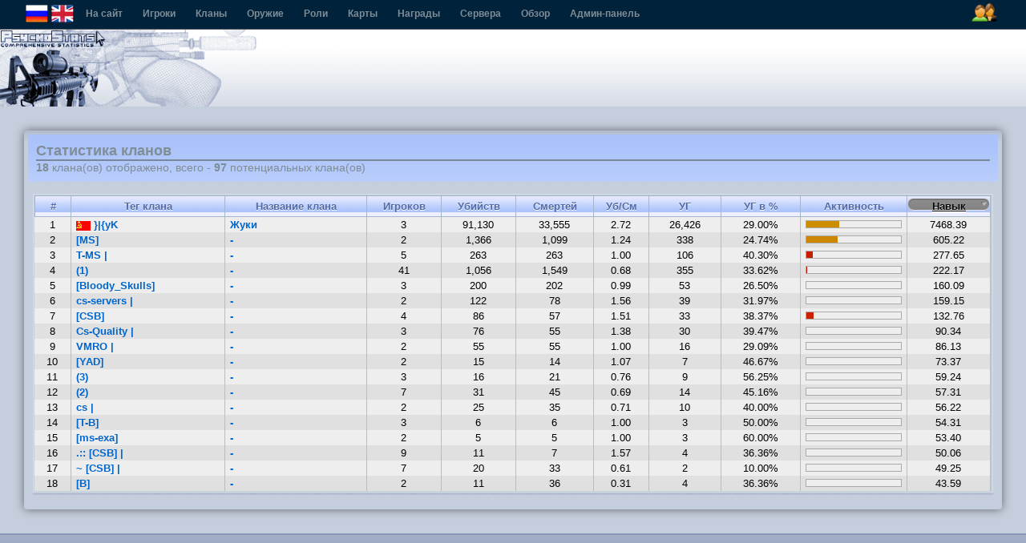

--- FILE ---
content_type: text/html; charset=utf-8
request_url: http://cs.onego.ru/stats/clans.php?ps_sess_id=1b1e484b879c7626644784b3825e90ac
body_size: 17761
content:
<!DOCTYPE html PUBLIC "-//W3C//DTD XHTML 1.0 Strict//EN" "http://www.w3.org/TR/xhtml1/DTD/xhtml1-strict.dtd">
<html xmlns="http://www.w3.org/1999/xhtml" lang="en">
<head>
	<title>PsychoStats - Clan Stats</title>

	<meta http-equiv="content-type" content="text/html; charset=utf-8" />
	<meta http-equiv="cache-control" content="no-cache" />
	<meta http-equiv="Pragma" content="no-cache" />
	<meta http-equiv="expires" content="-1" />
	<meta name="author" content="Stormtrooper" />
	<meta name="keywords" content="PsychoStats Statistics Rankings Hitbox Counter-Strike cstrike Day of Defeat dod Team Fortress tf tf2 valve valvesoftware" />

<link rel='stylesheet' type='text/css' media='screen,projection,print' href='/stats/themes/default-blue/../default/css/overall.css' />
<link rel='stylesheet' type='text/css' media='screen,projection,print' href='/stats/themes/default-blue/../default/css/content.css' />
<link rel='stylesheet' type='text/css' media='screen,projection,print' href='/stats/themes/default-blue/css/blue.css' />

<script type='text/javascript'>
						var themeurl = '/stats/themes/default';
			var iconsurl = '/stats/img/icons';</script>
<script src='/stats/themes/default-blue/../default/js/jquery.js' type='text/javascript'></script>
<script src='/stats/themes/default-blue/../default/js/overall.js' type='text/javascript'></script>

</head>

<body class="psychostats">

<!--#OVERALL_HEADER_MENU#-->
<div id="csb_navigation">
	<ul>
	<div id="csb_lang">
    <a id="rus" title="Русский" alt="" width="24" height="24"><span onclick="document.form_lang.language.value='Russian'; document.form_lang.submit();">
	<img src="/themes/default/img/flags/rus.png"/></span></a>
	<a id="eng" title="English" alt="" width="24" height="24"><span onclick="document.form_lang.language.value='English'; document.form_lang.submit();">
	<img src="/themes/default/img/flags/eng.png"/></span></a>
	<form action="index.php?ps_sess_id=25b5e5aa060bbeb68db9287fcdcfa1e7" name="form_lang" method="post">
				<input name="language" id="language" type="hidden" value="">
			</form>
			</div>
	<!-- <form action="index.php?ps_sess_id=25b5e5aa060bbeb68db9287fcdcfa1e7" method="post style="padding:9px 8px 0 0;margin:0;">
		<select name="language" class="language" style="padding:0;margin:0;" onclick="this.form.submit() title="">
					</select>
		</form> -->

<ul>
	<li class="first"><a href="http://cs.onego.ru/stats/" title="Перейти на http://cs.onego.ru/stats/">На сайт</a></li>
	<li><a href="index.php?ps_sess_id=25b5e5aa060bbeb68db9287fcdcfa1e7">Игроки</a></li>
	<li><a href="clans.php?ps_sess_id=25b5e5aa060bbeb68db9287fcdcfa1e7">Кланы</a></li>
	<li><a href="weapons.php?ps_sess_id=25b5e5aa060bbeb68db9287fcdcfa1e7">Оружие</a></li>
	<li><a href="roles.php?ps_sess_id=25b5e5aa060bbeb68db9287fcdcfa1e7">Роли</a></li>
    <li><a href="maps.php?ps_sess_id=25b5e5aa060bbeb68db9287fcdcfa1e7">Карты</a></li>
	<li><a href="awards.php?ps_sess_id=25b5e5aa060bbeb68db9287fcdcfa1e7">Награды</a></li>
	<li><a href="server.php?ps_sess_id=25b5e5aa060bbeb68db9287fcdcfa1e7">Сервера</a></li>
	<li><a href="overview.php?ps_sess_id=25b5e5aa060bbeb68db9287fcdcfa1e7">Обзор</a></li>
<li><a href="admin/index.php?ps_sess_id=25b5e5aa060bbeb68db9287fcdcfa1e7">Админ-панель</a></li>
<div id="csb-menu-right">
 <a id="ps-login-link" href="login.php?ps_sess_id=25b5e5aa060bbeb68db9287fcdcfa1e7" title="Быстрое высвечивание входа"><img id="ps-login-img" src="/themes/default/img/menu/menu-login-icon.png" alt="Войти" /></a> 
</div>

</div>
<!---->
                                                        <!--#LOGIN_POPUP#-->
                                <form method="post" action="login.php?ref=%2Fstats%2Fclans.php%3Fps_sess_id%3D1b1e484b879c7626644784b3825e90ac&amp;ps_sess_id=25b5e5aa060bbeb68db9287fcdcfa1e7">
                                        <div id="ps-login-popup" style="display: none">
                                                <div id="ps-login-inner">
                                                                                                                        <div id="ps-login-reg">Новичок? -- <a href="register.php?ps_sess_id=25b5e5aa060bbeb68db9287fcdcfa1e7">Зарегистрироваться!</a></div>
                                                                                                                <p>
                                                                <label>Логин</label>
                                                                <input id="username" name="username" type="text" class="field" value="" />
                                                                <input name="submit" value="1" type="hidden" />
                                                        </p>
                                                        <p>
                                                                <label>Пароль</label>
                                                                <input id="password" name="password" type="password" class="field" value="" />
                                                                <button type="submit"><img src="/stats/themes/default/img/go.png" alt="go" /></button>
                                                        </p>
                                                        <div id="ps-login-options">
                                                                <input id="ps-remember-login" name="autologin" type="checkbox" value="1" />
                                                                <label for="ps-remember-login">Запомнить меня!</label>
                                                                                                                        </div>
                                                </div>
                                        </div>
                                </form>
                                <!---->
                        <!---->

</div>
</ul>
<div id="ps-container">

<!--#OVERALL_HEADER_LOGO#-->
<div id="ps-overall-header">
	<div id="ps-overall-right">
			</div>
	<div id="ps-overall-logo"></div>
</div><!--outermost page container for all content-->
<div id="ps-page-container">

<!--inner container for the content-->
<div id="ps-main">

<!--content block-->
<div id="ps-main-content" class="ps-page-clans">
	<div id="ps-page-title">
		<div class="inner">
		<h1>Статистика кланов</h1>
		<h2><strong>18</strong> клана(ов) отображено, всего -  <strong>97</strong> потенциальных клана(ов)</h2>
		</div>
	</div>

	<div class="ps-table-frame no-ani">
	<div class="ps-table-header"></div>
	<div class="ps-table-inner">
	<table class='ps-table ps-clan-table'>
<tr>
	<th><p><a href="/stats/clans.php?sort=%2B&amp;order=desc&amp;ps_sess_id=25b5e5aa060bbeb68db9287fcdcfa1e7"><span class="desc">#</span></a></p></th>
	<th><p><a href="/stats/clans.php?sort=clantag&amp;order=desc&amp;ps_sess_id=25b5e5aa060bbeb68db9287fcdcfa1e7"><span class="desc">Тег клана</span></a></p></th>
	<th><p><a href="/stats/clans.php?sort=name&amp;order=desc&amp;ps_sess_id=25b5e5aa060bbeb68db9287fcdcfa1e7"><span class="desc">Название клана</span></a></p></th>
	<th><p><a href="/stats/clans.php?sort=totalmembers&amp;order=desc&amp;ps_sess_id=25b5e5aa060bbeb68db9287fcdcfa1e7"><span class="desc">Игроков</span></a></p></th>
	<th><p><a href="/stats/clans.php?sort=kills&amp;order=desc&amp;ps_sess_id=25b5e5aa060bbeb68db9287fcdcfa1e7"><span class="desc">Убийств</span></a></p></th>
	<th><p><a href="/stats/clans.php?sort=deaths&amp;order=desc&amp;ps_sess_id=25b5e5aa060bbeb68db9287fcdcfa1e7"><span class="desc">Смертей</span></a></p></th>
	<th><p><a href="/stats/clans.php?sort=killsperdeath&amp;order=desc&amp;ps_sess_id=25b5e5aa060bbeb68db9287fcdcfa1e7"><span class="desc"><acronym title='Отношение убийств/смертей'>Уб/См</acronym></span></a></p></th>
	<th><p><a href="/stats/clans.php?sort=headshotkills&amp;order=desc&amp;ps_sess_id=25b5e5aa060bbeb68db9287fcdcfa1e7"><span class="desc"><acronym title='Убийства в голову'>УГ</acronym></span></a></p></th>
	<th><p><a href="/stats/clans.php?sort=headshotkillspct&amp;order=desc&amp;ps_sess_id=25b5e5aa060bbeb68db9287fcdcfa1e7"><span class="desc"><acronym title='Процент убийств в голову'>УГ в %</acronym></span></a></p></th>
	<th><p><a href="/stats/clans.php?sort=activity&amp;order=desc&amp;ps_sess_id=25b5e5aa060bbeb68db9287fcdcfa1e7"><span class="desc">Активность</span></a></p></th>
	<th class='active'><p><a href="/stats/clans.php?sort=skill&amp;order=asc&amp;ps_sess_id=25b5e5aa060bbeb68db9287fcdcfa1e7"><span class="desc">Навык</span></a></p></th>
</tr>
<tr>
	<td>1</td>
	<td class='left'><a class='clan' href='clan.php?id=1&amp;ps_sess_id=25b5e5aa060bbeb68db9287fcdcfa1e7'><img src='/stats/img/flags/su.png' title='su' alt='su' />  }|{yK</a></td>
	<td class='left'><a class='clan' href='clan.php?id=1&amp;ps_sess_id=25b5e5aa060bbeb68db9287fcdcfa1e7'>Жуки</a></td>
	<td>3</td>
	<td>91,130</td>
	<td>33,555</td>
	<td>2.72</td>
	<td>26,426</td>
	<td>29.00%</td>
	<td><span class='pct-bar' title='35%'><span style='width: 35%; background-color: #CC8E00'></span></span></td>
	<td>7468.39</td>
</tr>
<tr class='even'>
	<td>2</td>
	<td class='left'><a class='clan' href='clan.php?id=86&amp;ps_sess_id=25b5e5aa060bbeb68db9287fcdcfa1e7'>  [MS]</a></td>
	<td class='left'><a class='clan' href='clan.php?id=86&amp;ps_sess_id=25b5e5aa060bbeb68db9287fcdcfa1e7'>-</a></td>
	<td>2</td>
	<td>1,366</td>
	<td>1,099</td>
	<td>1.24</td>
	<td>338</td>
	<td>24.74%</td>
	<td><span class='pct-bar' title='33%'><span style='width: 33%; background-color: #CC8600'></span></span></td>
	<td>605.22</td>
</tr>
<tr>
	<td>3</td>
	<td class='left'><a class='clan' href='clan.php?id=27&amp;ps_sess_id=25b5e5aa060bbeb68db9287fcdcfa1e7'>  T-MS |</a></td>
	<td class='left'><a class='clan' href='clan.php?id=27&amp;ps_sess_id=25b5e5aa060bbeb68db9287fcdcfa1e7'>-</a></td>
	<td>5</td>
	<td>263</td>
	<td>263</td>
	<td>1.00</td>
	<td>106</td>
	<td>40.30%</td>
	<td><span class='pct-bar' title='7%'><span style='width: 7%; background-color: #CC1C00'></span></span></td>
	<td>277.65</td>
</tr>
<tr class='even'>
	<td>4</td>
	<td class='left'><a class='clan' href='clan.php?id=15&amp;ps_sess_id=25b5e5aa060bbeb68db9287fcdcfa1e7'>  (1)</a></td>
	<td class='left'><a class='clan' href='clan.php?id=15&amp;ps_sess_id=25b5e5aa060bbeb68db9287fcdcfa1e7'>-</a></td>
	<td>41</td>
	<td>1,056</td>
	<td>1,549</td>
	<td>0.68</td>
	<td>355</td>
	<td>33.62%</td>
	<td><span class='pct-bar' title='1%'><span style='width: 1%; background-color: #CC0400'></span></span></td>
	<td>222.17</td>
</tr>
<tr>
	<td>5</td>
	<td class='left'><a class='clan' href='clan.php?id=30&amp;ps_sess_id=25b5e5aa060bbeb68db9287fcdcfa1e7'>  [Bloody_Skulls]</a></td>
	<td class='left'><a class='clan' href='clan.php?id=30&amp;ps_sess_id=25b5e5aa060bbeb68db9287fcdcfa1e7'>-</a></td>
	<td>3</td>
	<td>200</td>
	<td>202</td>
	<td>0.99</td>
	<td>53</td>
	<td>26.50%</td>
	<td><span class='pct-bar' title='0%'><span style='width: 0%; background-color: #'></span></span></td>
	<td>160.09</td>
</tr>
<tr class='even'>
	<td>6</td>
	<td class='left'><a class='clan' href='clan.php?id=24&amp;ps_sess_id=25b5e5aa060bbeb68db9287fcdcfa1e7'>  cs-servers |</a></td>
	<td class='left'><a class='clan' href='clan.php?id=24&amp;ps_sess_id=25b5e5aa060bbeb68db9287fcdcfa1e7'>-</a></td>
	<td>2</td>
	<td>122</td>
	<td>78</td>
	<td>1.56</td>
	<td>39</td>
	<td>31.97%</td>
	<td><span class='pct-bar' title='0%'><span style='width: 0%; background-color: #'></span></span></td>
	<td>159.15</td>
</tr>
<tr>
	<td>7</td>
	<td class='left'><a class='clan' href='clan.php?id=12&amp;ps_sess_id=25b5e5aa060bbeb68db9287fcdcfa1e7'>  [CSB]</a></td>
	<td class='left'><a class='clan' href='clan.php?id=12&amp;ps_sess_id=25b5e5aa060bbeb68db9287fcdcfa1e7'>-</a></td>
	<td>4</td>
	<td>86</td>
	<td>57</td>
	<td>1.51</td>
	<td>33</td>
	<td>38.37%</td>
	<td><span class='pct-bar' title='8%'><span style='width: 8%; background-color: #CC2000'></span></span></td>
	<td>132.76</td>
</tr>
<tr class='even'>
	<td>8</td>
	<td class='left'><a class='clan' href='clan.php?id=11&amp;ps_sess_id=25b5e5aa060bbeb68db9287fcdcfa1e7'>  Cs-Quality |</a></td>
	<td class='left'><a class='clan' href='clan.php?id=11&amp;ps_sess_id=25b5e5aa060bbeb68db9287fcdcfa1e7'>-</a></td>
	<td>3</td>
	<td>76</td>
	<td>55</td>
	<td>1.38</td>
	<td>30</td>
	<td>39.47%</td>
	<td><span class='pct-bar' title='0%'><span style='width: 0%; background-color: #'></span></span></td>
	<td>90.34</td>
</tr>
<tr>
	<td>9</td>
	<td class='left'><a class='clan' href='clan.php?id=57&amp;ps_sess_id=25b5e5aa060bbeb68db9287fcdcfa1e7'>  VMRO |</a></td>
	<td class='left'><a class='clan' href='clan.php?id=57&amp;ps_sess_id=25b5e5aa060bbeb68db9287fcdcfa1e7'>-</a></td>
	<td>2</td>
	<td>55</td>
	<td>55</td>
	<td>1.00</td>
	<td>16</td>
	<td>29.09%</td>
	<td><span class='pct-bar' title='0%'><span style='width: 0%; background-color: #'></span></span></td>
	<td>86.13</td>
</tr>
<tr class='even'>
	<td>10</td>
	<td class='left'><a class='clan' href='clan.php?id=19&amp;ps_sess_id=25b5e5aa060bbeb68db9287fcdcfa1e7'>  [YAD]</a></td>
	<td class='left'><a class='clan' href='clan.php?id=19&amp;ps_sess_id=25b5e5aa060bbeb68db9287fcdcfa1e7'>-</a></td>
	<td>2</td>
	<td>15</td>
	<td>14</td>
	<td>1.07</td>
	<td>7</td>
	<td>46.67%</td>
	<td><span class='pct-bar' title='0%'><span style='width: 0%; background-color: #'></span></span></td>
	<td>73.37</td>
</tr>
<tr>
	<td>11</td>
	<td class='left'><a class='clan' href='clan.php?id=39&amp;ps_sess_id=25b5e5aa060bbeb68db9287fcdcfa1e7'>  (3)</a></td>
	<td class='left'><a class='clan' href='clan.php?id=39&amp;ps_sess_id=25b5e5aa060bbeb68db9287fcdcfa1e7'>-</a></td>
	<td>3</td>
	<td>16</td>
	<td>21</td>
	<td>0.76</td>
	<td>9</td>
	<td>56.25%</td>
	<td><span class='pct-bar' title='0%'><span style='width: 0%; background-color: #'></span></span></td>
	<td>59.24</td>
</tr>
<tr class='even'>
	<td>12</td>
	<td class='left'><a class='clan' href='clan.php?id=37&amp;ps_sess_id=25b5e5aa060bbeb68db9287fcdcfa1e7'>  (2)</a></td>
	<td class='left'><a class='clan' href='clan.php?id=37&amp;ps_sess_id=25b5e5aa060bbeb68db9287fcdcfa1e7'>-</a></td>
	<td>7</td>
	<td>31</td>
	<td>45</td>
	<td>0.69</td>
	<td>14</td>
	<td>45.16%</td>
	<td><span class='pct-bar' title='0%'><span style='width: 0%; background-color: #'></span></span></td>
	<td>57.31</td>
</tr>
<tr>
	<td>13</td>
	<td class='left'><a class='clan' href='clan.php?id=10&amp;ps_sess_id=25b5e5aa060bbeb68db9287fcdcfa1e7'>  cs |</a></td>
	<td class='left'><a class='clan' href='clan.php?id=10&amp;ps_sess_id=25b5e5aa060bbeb68db9287fcdcfa1e7'>-</a></td>
	<td>2</td>
	<td>25</td>
	<td>35</td>
	<td>0.71</td>
	<td>10</td>
	<td>40.00%</td>
	<td><span class='pct-bar' title='0%'><span style='width: 0%; background-color: #'></span></span></td>
	<td>56.22</td>
</tr>
<tr class='even'>
	<td>14</td>
	<td class='left'><a class='clan' href='clan.php?id=68&amp;ps_sess_id=25b5e5aa060bbeb68db9287fcdcfa1e7'>  [T-B]</a></td>
	<td class='left'><a class='clan' href='clan.php?id=68&amp;ps_sess_id=25b5e5aa060bbeb68db9287fcdcfa1e7'>-</a></td>
	<td>3</td>
	<td>6</td>
	<td>6</td>
	<td>1.00</td>
	<td>3</td>
	<td>50.00%</td>
	<td><span class='pct-bar' title='0%'><span style='width: 0%; background-color: #'></span></span></td>
	<td>54.31</td>
</tr>
<tr>
	<td>15</td>
	<td class='left'><a class='clan' href='clan.php?id=55&amp;ps_sess_id=25b5e5aa060bbeb68db9287fcdcfa1e7'>  [ms-exa]</a></td>
	<td class='left'><a class='clan' href='clan.php?id=55&amp;ps_sess_id=25b5e5aa060bbeb68db9287fcdcfa1e7'>-</a></td>
	<td>2</td>
	<td>5</td>
	<td>5</td>
	<td>1.00</td>
	<td>3</td>
	<td>60.00%</td>
	<td><span class='pct-bar' title='0%'><span style='width: 0%; background-color: #'></span></span></td>
	<td>53.40</td>
</tr>
<tr class='even'>
	<td>16</td>
	<td class='left'><a class='clan' href='clan.php?id=50&amp;ps_sess_id=25b5e5aa060bbeb68db9287fcdcfa1e7'>  .:: [CSB] |</a></td>
	<td class='left'><a class='clan' href='clan.php?id=50&amp;ps_sess_id=25b5e5aa060bbeb68db9287fcdcfa1e7'>-</a></td>
	<td>9</td>
	<td>11</td>
	<td>7</td>
	<td>1.57</td>
	<td>4</td>
	<td>36.36%</td>
	<td><span class='pct-bar' title='0%'><span style='width: 0%; background-color: #'></span></span></td>
	<td>50.06</td>
</tr>
<tr>
	<td>17</td>
	<td class='left'><a class='clan' href='clan.php?id=38&amp;ps_sess_id=25b5e5aa060bbeb68db9287fcdcfa1e7'>  ~ [CSB] |</a></td>
	<td class='left'><a class='clan' href='clan.php?id=38&amp;ps_sess_id=25b5e5aa060bbeb68db9287fcdcfa1e7'>-</a></td>
	<td>7</td>
	<td>20</td>
	<td>33</td>
	<td>0.61</td>
	<td>2</td>
	<td>10.00%</td>
	<td><span class='pct-bar' title='0%'><span style='width: 0%; background-color: #'></span></span></td>
	<td>49.25</td>
</tr>
<tr class='even'>
	<td>18</td>
	<td class='left'><a class='clan' href='clan.php?id=70&amp;ps_sess_id=25b5e5aa060bbeb68db9287fcdcfa1e7'>  [B]</a></td>
	<td class='left'><a class='clan' href='clan.php?id=70&amp;ps_sess_id=25b5e5aa060bbeb68db9287fcdcfa1e7'>-</a></td>
	<td>2</td>
	<td>11</td>
	<td>36</td>
	<td>0.31</td>
	<td>4</td>
	<td>36.36%</td>
	<td><span class='pct-bar' title='0%'><span style='width: 0%; background-color: #'></span></span></td>
	<td>43.59</td>
</tr>
</table>

	</div>
	<div class="ps-table-footer"></div>
	</div>

</div> 
</div> 
</div> </div> <div id="ps-overall-footer">
<div id="ps-footer-middle">
</div>
</div>
</center>
</body>
</html>